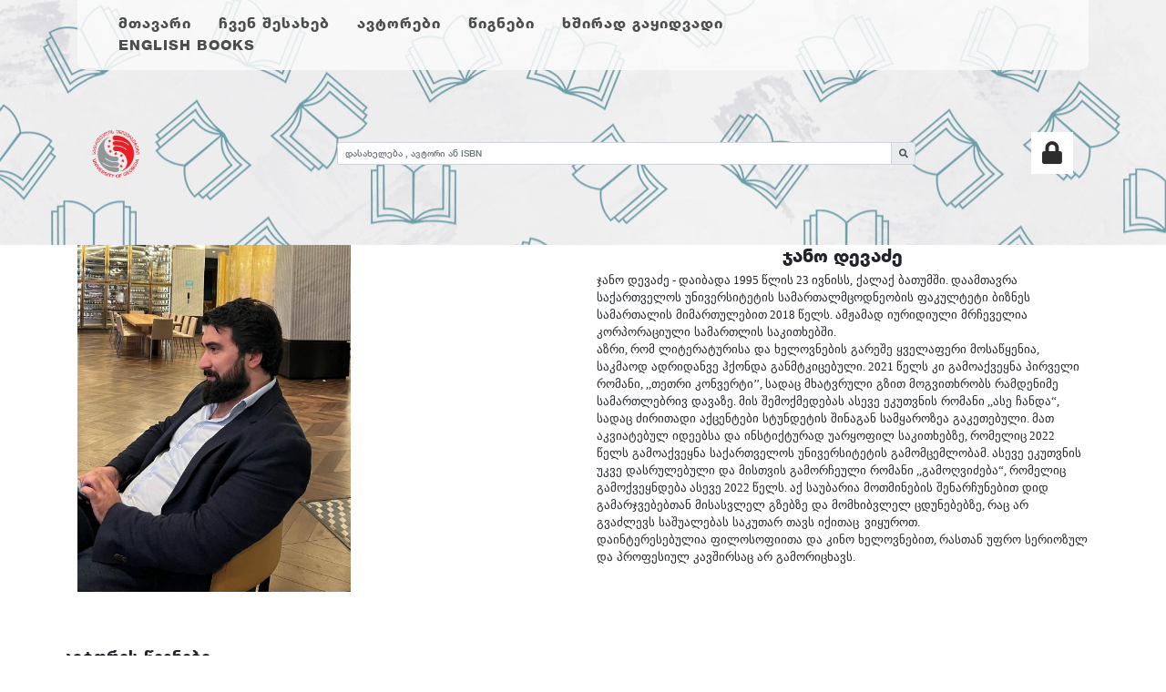

--- FILE ---
content_type: text/html; charset=UTF-8
request_url: https://ugbooks.ug.edu.ge/authorsFull/40
body_size: 7520
content:
<!DOCTYPE html>
<html lang="en" >
<head>


    <meta charset="UTF-8">
<meta http-equiv="X-UA-Compatible" content="IE=edge">
<title>Book Store</title>
<meta name="viewport" content="width=device-width, minimum-scale=0.25, maximum-scale=1.6, initial-scale=1.0">
<link rel="stylesheet" href="/assets/resources/css/global.css" media="all">
<link rel="stylesheet" href="/assets/vendor/OwlCarousel/css/owl.carousel.min.css">
<link rel="stylesheet" href="/assets/vendor/OwlCarousel/css/owl.theme.default.min.css">
<link rel="stylesheet" href="/assets/resources/css/blockuserinfo.css">
<link rel="stylesheet" href="/assets/resources/css/product.css">
<link rel="stylesheet" href="/assets/vendor/bootstrap/css/bootstrap.min.css">
<link rel="stylesheet" href="/assets/vendor/fancybox/jquery.fancybox.min.css" media="screen">
<link rel="stylesheet" href="https://cdnjs.cloudflare.com/ajax/libs/font-awesome/5.15.3/css/all.min.css">
<link rel="stylesheet" href="/assets/resources/css/components.css" media="all">

<style type="text/css" data-fbcssmodules="css:fb.css.base css:fb.css.dialog css:fb.css.iframewidget css:fb.css.customer_chat_plugin_iframe">.fb_hidden{position:absolute;top:-10000px;z-index:10001}.fb_reposition{overflow:hidden;position:relative}.fb_invisible{display:none}.fb_reset{background:none;border:0;border-spacing:0;color:#000;cursor:auto;direction:ltr;font-family:"lucida grande", tahoma, verdana, arial, sans-serif;font-size:11px;font-style:normal;font-variant:normal;font-weight:normal;letter-spacing:normal;line-height:1;margin:0;overflow:visible;padding:0;text-align:left;text-decoration:none;text-indent:0;text-shadow:none;text-transform:none;visibility:visible;white-space:normal;word-spacing:normal}.fb_reset>div{overflow:hidden}@keyframes  fb_transform{from{opacity:0;transform:scale(.95)}to{opacity:1;transform:scale(1)}}.fb_animate{animation:fb_transform .3s forwards}
    .fb_dialog{background:rgba(82, 82, 82, .7);position:absolute;top:-10000px;z-index:10001}.fb_dialog_advanced{border-radius:8px;padding:10px}.fb_dialog_content{background:#fff;color:#373737}.fb_dialog_close_icon{background:url(https://static.xx.fbcdn.net/rsrc.php/v3/yq/r/IE9JII6Z1Ys.png) no-repeat scroll 0 0 transparent;cursor:pointer;display:block;height:15px;position:absolute;right:18px;top:17px;width:15px}.fb_dialog_mobile .fb_dialog_close_icon{left:5px;right:auto;top:5px}.fb_dialog_padding{background-color:transparent;position:absolute;width:1px;z-index:-1}.fb_dialog_close_icon:hover{background:url(https://static.xx.fbcdn.net/rsrc.php/v3/yq/r/IE9JII6Z1Ys.png) no-repeat scroll 0 -15px transparent}.fb_dialog_close_icon:active{background:url(https://static.xx.fbcdn.net/rsrc.php/v3/yq/r/IE9JII6Z1Ys.png) no-repeat scroll 0 -30px transparent}.fb_dialog_iframe{line-height:0}.fb_dialog_content .dialog_title{background:#6d84b4;border:1px solid #365899;color:#fff;font-size:14px;font-weight:bold;margin:0}.fb_dialog_content .dialog_title>span{background:url(https://static.xx.fbcdn.net/rsrc.php/v3/yd/r/Cou7n-nqK52.gif) no-repeat 5px 50%;float:left;padding:5px 0 7px 26px}body.fb_hidden{height:100%;left:0;margin:0;overflow:visible;position:absolute;top:-10000px;transform:none;width:100%}.fb_dialog.fb_dialog_mobile.loading{background:url(https://static.xx.fbcdn.net/rsrc.php/v3/ya/r/3rhSv5V8j3o.gif) white no-repeat 50% 50%;min-height:100%;min-width:100%;overflow:hidden;position:absolute;top:0;z-index:10001}.fb_dialog.fb_dialog_mobile.loading.centered{background:none;height:auto;min-height:initial;min-width:initial;width:auto}.fb_dialog.fb_dialog_mobile.loading.centered #fb_dialog_loader_spinner{width:100%}.fb_dialog.fb_dialog_mobile.loading.centered .fb_dialog_content{background:none}.loading.centered #fb_dialog_loader_close{clear:both;color:#fff;display:block;font-size:18px;padding-top:20px}#fb-root #fb_dialog_ipad_overlay{background:rgba(0, 0, 0, .4);bottom:0;left:0;min-height:100%;position:absolute;right:0;top:0;width:100%;z-index:10000}#fb-root #fb_dialog_ipad_overlay.hidden{display:none}.fb_dialog.fb_dialog_mobile.loading iframe{visibility:hidden}.fb_dialog_mobile .fb_dialog_iframe{position:sticky;top:0}.fb_dialog_content .dialog_header{background:linear-gradient(from(#738aba), to(#2c4987));border-bottom:1px solid;border-color:#043b87;box-shadow:white 0 1px 1px -1px inset;color:#fff;font:bold 14px Helvetica, sans-serif;text-overflow:ellipsis;text-shadow:rgba(0, 30, 84, .296875) 0 -1px 0;vertical-align:middle;white-space:nowrap}.fb_dialog_content .dialog_header table{height:43px;width:100%}.fb_dialog_content .dialog_header td.header_left{font-size:12px;padding-left:5px;vertical-align:middle;width:60px}.fb_dialog_content .dialog_header td.header_right{font-size:12px;padding-right:5px;vertical-align:middle;width:60px}.fb_dialog_content .touchable_button{background:linear-gradient(from(#4267B2), to(#2a4887));background-clip:padding-box;border:1px solid #29487d;border-radius:3px;display:inline-block;line-height:18px;margin-top:3px;max-width:85px;padding:4px 12px;position:relative}.fb_dialog_content .dialog_header .touchable_button input{background:none;border:none;color:#fff;font:bold 12px Helvetica, sans-serif;margin:2px -12px;padding:2px 6px 3px 6px;text-shadow:rgba(0, 30, 84, .296875) 0 -1px 0}.fb_dialog_content .dialog_header .header_center{color:#fff;font-size:16px;font-weight:bold;line-height:18px;text-align:center;vertical-align:middle}.fb_dialog_content .dialog_content{background:url(https://static.xx.fbcdn.net/rsrc.php/v3/y9/r/jKEcVPZFk-2.gif) no-repeat 50% 50%;border:1px solid #4a4a4a;border-bottom:0;border-top:0;height:150px}.fb_dialog_content .dialog_footer{background:#f5f6f7;border:1px solid #4a4a4a;border-top-color:#ccc;height:40px}#fb_dialog_loader_close{float:left}.fb_dialog.fb_dialog_mobile .fb_dialog_close_icon{visibility:hidden}#fb_dialog_loader_spinner{animation:rotateSpinner 1.2s linear infinite;background-color:transparent;background-image:url(https://static.xx.fbcdn.net/rsrc.php/v3/yD/r/t-wz8gw1xG1.png);background-position:50% 50%;background-repeat:no-repeat;height:24px;width:24px}@keyframes  rotateSpinner{0%{transform:rotate(0deg)}100%{transform:rotate(360deg)}}
    .fb_iframe_widget{display:inline-block;position:relative}.fb_iframe_widget span{display:inline-block;position:relative;text-align:justify}.fb_iframe_widget iframe{position:absolute}.fb_iframe_widget_fluid_desktop,.fb_iframe_widget_fluid_desktop span,.fb_iframe_widget_fluid_desktop iframe{max-width:100%}.fb_iframe_widget_fluid_desktop iframe{min-width:220px;position:relative}.fb_iframe_widget_lift{z-index:1}.fb_iframe_widget_fluid{display:inline}.fb_iframe_widget_fluid span{width:100%}
    .fb_mpn_mobile_landing_page_slide_out{animation-duration:200ms;animation-name:fb_mpn_landing_page_slide_out;transition-timing-function:ease-in}.fb_mpn_mobile_landing_page_slide_out_from_left{animation-duration:200ms;animation-name:fb_mpn_landing_page_slide_out_from_left;transition-timing-function:ease-in}.fb_mpn_mobile_landing_page_slide_up{animation-duration:500ms;animation-name:fb_mpn_landing_page_slide_up;transition-timing-function:ease-in}.fb_mpn_mobile_bounce_in{animation-duration:300ms;animation-name:fb_mpn_bounce_in;transition-timing-function:ease-in}.fb_mpn_mobile_bounce_out{animation-duration:300ms;animation-name:fb_mpn_bounce_out;transition-timing-function:ease-in}.fb_mpn_mobile_bounce_out_v2{animation-duration:300ms;animation-name:fb_mpn_fade_out;transition-timing-function:ease-in}.fb_customer_chat_bounce_in_v2{animation-duration:300ms;animation-name:fb_bounce_in_v2;transition-timing-function:ease-in}.fb_customer_chat_bounce_in_from_left{animation-duration:300ms;animation-name:fb_bounce_in_from_left;transition-timing-function:ease-in}.fb_customer_chat_bounce_out_v2{animation-duration:300ms;animation-name:fb_bounce_out_v2;transition-timing-function:ease-in}.fb_customer_chat_bounce_out_from_left{animation-duration:300ms;animation-name:fb_bounce_out_from_left;transition-timing-function:ease-in}.fb_customer_chat_bubble_animated_no_badge{box-shadow:0 3px 12px rgba(0, 0, 0, .15);transition:box-shadow 150ms linear}.fb_customer_chat_bubble_animated_no_badge:hover{box-shadow:0 5px 24px rgba(0, 0, 0, .3)}.fb_customer_chat_bubble_animated_with_badge{box-shadow:-5px 4px 14px rgba(0, 0, 0, .15);transition:box-shadow 150ms linear}.fb_customer_chat_bubble_animated_with_badge:hover{box-shadow:-5px 8px 24px rgba(0, 0, 0, .2)}.fb_invisible_flow{display:inherit;height:0;overflow-x:hidden;width:0}.fb_new_ui_mobile_overlay_active{overflow:hidden}@keyframes  fb_mpn_landing_page_slide_in{0%{border-radius:50%;margin:0 24px;width:60px}40%{border-radius:18px}100%{margin:0 12px;width:100% - 24px}}@keyframes  fb_mpn_landing_page_slide_in_from_left{0%{border-radius:50%;left:12px;margin:0 24px;width:60px}40%{border-radius:18px}100%{left:12px;margin:0 12px;width:100% - 24px}}@keyframes  fb_mpn_landing_page_slide_out{0%{margin:0 12px;width:100% - 24px}60%{border-radius:18px}100%{border-radius:50%;margin:0 24px;width:60px}}@keyframes  fb_mpn_landing_page_slide_out_from_left{0%{left:12px;width:100% - 24px}60%{border-radius:18px}100%{border-radius:50%;left:12px;width:60px}}@keyframes  fb_mpn_landing_page_slide_up{0%{bottom:0;opacity:0}100%{bottom:24px;opacity:1}}@keyframes  fb_mpn_bounce_in{0%{opacity:.5;top:100%}100%{opacity:1;top:0}}@keyframes  fb_mpn_fade_out{0%{bottom:30px;opacity:1}100%{bottom:0;opacity:0}}@keyframes  fb_mpn_bounce_out{0%{opacity:1;top:0}100%{opacity:.5;top:100%}}@keyframes  fb_bounce_in_v2{0%{opacity:0;transform:scale(0, 0);transform-origin:bottom right}50%{transform:scale(1.03, 1.03);transform-origin:bottom right}100%{opacity:1;transform:scale(1, 1);transform-origin:bottom right}}@keyframes  fb_bounce_in_from_left{0%{opacity:0;transform:scale(0, 0);transform-origin:bottom left}50%{transform:scale(1.03, 1.03);transform-origin:bottom left}100%{opacity:1;transform:scale(1, 1);transform-origin:bottom left}}@keyframes  fb_bounce_out_v2{0%{opacity:1;transform:scale(1, 1);transform-origin:bottom right}100%{opacity:0;transform:scale(0, 0);transform-origin:bottom right}}@keyframes  fb_bounce_out_from_left{0%{opacity:1;transform:scale(1, 1);transform-origin:bottom left}100%{opacity:0;transform:scale(0, 0);transform-origin:bottom left}}@keyframes  fb_bounce_out_v2_mobile_chat_started{0%{opacity:1;top:0}100%{opacity:0;top:20px}}@keyframes  fb_customer_chat_bubble_bounce_in_animation{0%{bottom:6pt;opacity:0;transform:scale(0, 0);transform-origin:center}70%{bottom:18pt;opacity:1;transform:scale(1.2, 1.2)}100%{transform:scale(1, 1)}}@keyframes  slideInFromBottom{0%{opacity:.1;transform:translateY(100%)}100%{opacity:1;transform:translateY(0)}}@keyframes  slideInFromBottomDelay{0%{opacity:0;transform:translateY(100%)}97%{opacity:0;transform:translateY(100%)}100%{opacity:1;transform:translateY(0)}}
</style>


   

</head>
<body id="index" class="index hide-right-column lang_en" style="">
<div id="page">
    <div class="header-container">
        <header id="header">
            <div class="banner">
                <div class="container">
                    <div class="row">
                    </div>
                </div>
            </div>
            <div class="nav">
                <div class="container">
                    <div class="row">
                        <div class="col-9">
                            <!-- Block permanent links module HEADER -->
                        <ul id="header_links">
   


    <li id="header_link_home">
        <a class="active" href="/" title="home">მთავარი</a>
    </li>


    


    <li id="header_link_home">
        <a class="active" href="/aboutus" title="home">ჩვენ შესახებ</a>
    </li>


    


    <li id="header_link_home">
        <a class="active" href="/authors" title="home">ავტორები</a>
    </li>


    


    <li id="header_link_home">
        <a class="active" href="/books" title="home">წიგნები</a>
    </li>


    


    <li id="header_link_home">
        <a class="active" href="/booksRaiting" title="home">ხშირად გაყიდვადი</a>
    </li>


    


    <li id="header_link_home">
        <a class="active" href="/forforeignstudents" title="home">English Books</a>
    </li>


    


</ul>
                        </div>
                        <div class="col-3 text-right pt-4">
                                                    </div>
                    </div>
                </div>
            </div>
            <div>
                <div class="container">
                    <div class="row align-items-center">
                        <div class="col-3">
                            <div id="header_logo">
                                <a href="/" title="Book Shop"  >
                                    <img class="logo img-responsive" src="/assets/resources/images/logo-red.png" alt="Book Shop"   >

                                </a>
                            </div>
                        </div>


                        <div class="col-7">

                            <div class="input-group  ">

                            <input type="search" name="searchword" id="searchword" class="form-control" placeholder="დასახელება , ავტორი ან ISBN">

                            <div class="input-group-append">
                                <span class="input-group-text" id="basic-addon2"><i class="fa fa-search"></i></span>
                            </div>

                            </div>

                        </div>




                        <div class="col-2">
                            <div class="header_user_info">
                                <a class="login" href="/account" >
                                    <i class="fas fa-lock"></i>
                                </a>
                            </div>
                        </div>
                        <!-- #layer_cart -->
                        <div class="layer_cart_overlay"></div>
                        <!-- /Block user information module HEADER -->
                    </div>
                </div>
            </div>
        </header>
    </div>



    

    <div class="container">

        <div class="row">

            
            <div class="col-12 col-md-6"><img src="/storage/authors/September2022/w19Y4aJvRlu4uhJYr1vF.jpg" style="width: 30rem"></div>
            <div class="col-12 col-md-6">
                <h2 class="text-center">ჯანო დევაძე</h2>

                <p class="MsoNormal" style="margin-bottom: 0in; text-align: left;"><span lang="GEO/KAT" style="font-family: 'Sylfaen',serif; mso-bidi-font-family: Sylfaen; mso-ansi-language: 'GEO\/KAT';">ჯანო</span> <span lang="GEO/KAT" style="font-family: 'Sylfaen',serif; mso-bidi-font-family: Sylfaen; mso-ansi-language: 'GEO\/KAT';">დევაძე </span><span lang="GEO/KAT" style="font-family: AcadNusx; mso-ansi-language: 'GEO\/KAT';">- </span><span lang="GEO/KAT" style="font-family: 'Sylfaen',serif; mso-bidi-font-family: Sylfaen; mso-ansi-language: 'GEO\/KAT';">დაიბადა 1</span><span lang="GEO/KAT" style="font-family: AcadNusx; mso-ansi-language: 'GEO\/KAT';">995 </span><span lang="GEO/KAT" style="font-family: 'Sylfaen',serif; mso-bidi-font-family: Sylfaen; mso-ansi-language: 'GEO\/KAT';">წლის</span><span lang="GEO/KAT" style="font-family: AcadNusx; mso-ansi-language: 'GEO\/KAT';"> 23 </span><span lang="GEO/KAT" style="font-family: 'Sylfaen',serif; mso-bidi-font-family: Sylfaen; mso-ansi-language: 'GEO\/KAT';">ივნისს,</span> <span lang="GEO/KAT" style="font-family: 'Sylfaen',serif; mso-bidi-font-family: Sylfaen; mso-ansi-language: 'GEO\/KAT';">ქალაქ</span> <span lang="GEO/KAT" style="font-family: 'Sylfaen',serif; mso-bidi-font-family: Sylfaen; mso-ansi-language: 'GEO\/KAT';">ბათუმში</span><span lang="GEO/KAT" style="font-family: AcadNusx; mso-ansi-language: 'GEO\/KAT';">. </span><span lang="GEO/KAT" style="font-family: 'Sylfaen',serif; mso-bidi-font-family: Sylfaen; mso-ansi-language: 'GEO\/KAT';">დაამთავრა</span> <span lang="GEO/KAT" style="font-family: 'Sylfaen',serif; mso-bidi-font-family: Sylfaen; mso-ansi-language: 'GEO\/KAT';">საქართველოს</span> <span lang="GEO/KAT" style="font-family: 'Sylfaen',serif; mso-bidi-font-family: Sylfaen; mso-ansi-language: 'GEO\/KAT';">უნივერსიტეტის</span> <span lang="GEO/KAT" style="font-family: 'Sylfaen',serif; mso-bidi-font-family: Sylfaen; mso-ansi-language: 'GEO\/KAT';">სამართალმცოდნეობის</span> <span lang="GEO/KAT" style="font-family: 'Sylfaen',serif; mso-bidi-font-family: Sylfaen; mso-ansi-language: 'GEO\/KAT';">ფაკულტეტი</span> <span lang="GEO/KAT" style="font-family: 'Sylfaen',serif; mso-bidi-font-family: Sylfaen; mso-ansi-language: 'GEO\/KAT';">ბიზნეს</span> <span lang="GEO/KAT" style="font-family: 'Sylfaen',serif; mso-bidi-font-family: Sylfaen; mso-ansi-language: 'GEO\/KAT';">სამართალის</span> <span lang="GEO/KAT" style="font-family: 'Sylfaen',serif; mso-bidi-font-family: Sylfaen; mso-ansi-language: 'GEO\/KAT';">მიმართულებით</span><span lang="GEO/KAT" style="font-family: AcadNusx; mso-ansi-language: 'GEO\/KAT';"> 2018 </span><span lang="GEO/KAT" style="font-family: 'Sylfaen',serif; mso-bidi-font-family: Sylfaen; mso-ansi-language: 'GEO\/KAT';">წელს</span><span lang="GEO/KAT" style="font-family: AcadNusx; mso-ansi-language: 'GEO\/KAT';">. </span><span lang="GEO/KAT" style="font-family: 'Sylfaen',serif; mso-bidi-font-family: Sylfaen; mso-ansi-language: 'GEO\/KAT';">ამჟამად</span> <span lang="GEO/KAT" style="font-family: 'Sylfaen',serif; mso-bidi-font-family: Sylfaen; mso-ansi-language: 'GEO\/KAT';">იურიდიული</span> <span lang="GEO/KAT" style="font-family: 'Sylfaen',serif; mso-bidi-font-family: Sylfaen; mso-ansi-language: 'GEO\/KAT';">მრჩეველია</span> <span lang="GEO/KAT" style="font-family: 'Sylfaen',serif; mso-bidi-font-family: Sylfaen; mso-ansi-language: 'GEO\/KAT';">კორპორაციული</span> <span lang="GEO/KAT" style="font-family: 'Sylfaen',serif; mso-bidi-font-family: Sylfaen; mso-ansi-language: 'GEO\/KAT';">სამართლის</span> <span lang="GEO/KAT" style="font-family: 'Sylfaen',serif; mso-bidi-font-family: Sylfaen; mso-ansi-language: 'GEO\/KAT';">საკითხებში</span><span lang="GEO/KAT" style="font-family: AcadNusx; mso-ansi-language: 'GEO\/KAT';">.</span></p>
<p class="MsoNormal" style="margin-bottom: 0in; text-align: left;"><span lang="GEO/KAT" style="font-family: 'Sylfaen',serif; mso-bidi-font-family: Sylfaen; mso-ansi-language: 'GEO\/KAT';">აზრი</span><span lang="GEO/KAT" style="font-family: AcadNusx; mso-ansi-language: 'GEO\/KAT';">, </span><span lang="GEO/KAT" style="font-family: 'Sylfaen',serif; mso-bidi-font-family: Sylfaen; mso-ansi-language: 'GEO\/KAT';">რომ</span> <span lang="GEO/KAT" style="font-family: 'Sylfaen',serif; mso-bidi-font-family: Sylfaen; mso-ansi-language: 'GEO\/KAT';">ლიტერატურისა</span> <span lang="GEO/KAT" style="font-family: 'Sylfaen',serif; mso-bidi-font-family: Sylfaen; mso-ansi-language: 'GEO\/KAT';">და</span> <span lang="GEO/KAT" style="font-family: 'Sylfaen',serif; mso-bidi-font-family: Sylfaen; mso-ansi-language: 'GEO\/KAT';">ხელოვნების</span> <span lang="GEO/KAT" style="font-family: 'Sylfaen',serif; mso-bidi-font-family: Sylfaen; mso-ansi-language: 'GEO\/KAT';">გარეშე</span> <span lang="GEO/KAT" style="font-family: 'Sylfaen',serif; mso-bidi-font-family: Sylfaen; mso-ansi-language: 'GEO\/KAT';">ყველაფერი</span> <span lang="GEO/KAT" style="font-family: 'Sylfaen',serif; mso-bidi-font-family: Sylfaen; mso-ansi-language: 'GEO\/KAT';">მოსაწყენია</span><span lang="GEO/KAT" style="font-family: AcadNusx; mso-ansi-language: 'GEO\/KAT';">, </span><span lang="GEO/KAT" style="font-family: 'Sylfaen',serif; mso-bidi-font-family: Sylfaen; mso-ansi-language: 'GEO\/KAT';">საკმაოდ</span> <span lang="GEO/KAT" style="font-family: 'Sylfaen',serif; mso-bidi-font-family: Sylfaen; mso-ansi-language: 'GEO\/KAT';">ადრიდანვე</span> <span lang="GEO/KAT" style="font-family: 'Sylfaen',serif; mso-bidi-font-family: Sylfaen; mso-ansi-language: 'GEO\/KAT';">ჰქონდა</span> <span lang="GEO/KAT" style="font-family: 'Sylfaen',serif; mso-bidi-font-family: Sylfaen; mso-ansi-language: 'GEO\/KAT';">განმტკიცებული</span><span lang="GEO/KAT" style="font-family: AcadNusx; mso-ansi-language: 'GEO\/KAT';">. 2021 </span><span lang="GEO/KAT" style="font-family: 'Sylfaen',serif; mso-bidi-font-family: Sylfaen; mso-ansi-language: 'GEO\/KAT';">წელს</span> <span lang="GEO/KAT" style="font-family: 'Sylfaen',serif; mso-bidi-font-family: Sylfaen; mso-ansi-language: 'GEO\/KAT';">კი</span> <span lang="GEO/KAT" style="font-family: 'Sylfaen',serif; mso-bidi-font-family: Sylfaen; mso-ansi-language: 'GEO\/KAT';">გამოაქვეყნა</span> <span lang="GEO/KAT" style="font-family: 'Sylfaen',serif; mso-bidi-font-family: Sylfaen; mso-ansi-language: 'GEO\/KAT';">პირველი</span> <span lang="GEO/KAT" style="font-family: 'Sylfaen',serif; mso-bidi-font-family: Sylfaen; mso-ansi-language: 'GEO\/KAT';">რომანი</span><span lang="GEO/KAT" style="font-family: AcadNusx; mso-ansi-language: 'GEO\/KAT';">, ,,</span><span lang="GEO/KAT" style="font-family: 'Sylfaen',serif; mso-bidi-font-family: Sylfaen; mso-ansi-language: 'GEO\/KAT';">თეთრი</span> <span lang="GEO/KAT" style="font-family: 'Sylfaen',serif; mso-bidi-font-family: Sylfaen; mso-ansi-language: 'GEO\/KAT';">კონვერტი</span><span lang="GEO/KAT" style="font-family: AcadNusx; mso-ansi-language: 'GEO\/KAT';">&rsquo;&rsquo;, </span><span lang="GEO/KAT" style="font-family: 'Sylfaen',serif; mso-bidi-font-family: Sylfaen; mso-ansi-language: 'GEO\/KAT';">სადაც</span> <span lang="GEO/KAT" style="font-family: 'Sylfaen',serif; mso-bidi-font-family: Sylfaen; mso-ansi-language: 'GEO\/KAT';">მხატვრული</span> <span lang="GEO/KAT" style="font-family: 'Sylfaen',serif; mso-bidi-font-family: Sylfaen; mso-ansi-language: 'GEO\/KAT';">გზით</span> <span lang="GEO/KAT" style="font-family: 'Sylfaen',serif; mso-bidi-font-family: Sylfaen; mso-ansi-language: 'GEO\/KAT';">მოგვითხრობს</span> <span lang="GEO/KAT" style="font-family: 'Sylfaen',serif; mso-bidi-font-family: Sylfaen; mso-ansi-language: 'GEO\/KAT';">რამდენიმე</span> <span lang="GEO/KAT" style="font-family: 'Sylfaen',serif; mso-bidi-font-family: Sylfaen; mso-ansi-language: 'GEO\/KAT';">სამართლებრივ</span> <span lang="GEO/KAT" style="font-family: 'Sylfaen',serif; mso-bidi-font-family: Sylfaen; mso-ansi-language: 'GEO\/KAT';">დავაზე</span><span lang="GEO/KAT" style="font-family: AcadNusx; mso-ansi-language: 'GEO\/KAT';">. </span><span lang="GEO/KAT" style="font-family: 'Sylfaen',serif; mso-bidi-font-family: Sylfaen; mso-ansi-language: 'GEO\/KAT';">მის</span> <span lang="GEO/KAT" style="font-family: 'Sylfaen',serif; mso-bidi-font-family: Sylfaen; mso-ansi-language: 'GEO\/KAT';">შემოქმედებას</span> <span lang="GEO/KAT" style="font-family: 'Sylfaen',serif; mso-bidi-font-family: Sylfaen; mso-ansi-language: 'GEO\/KAT';">ასევე</span> <span lang="GEO/KAT" style="font-family: 'Sylfaen',serif; mso-bidi-font-family: Sylfaen; mso-ansi-language: 'GEO\/KAT';">ეკუთვნის</span> <span lang="GEO/KAT" style="font-family: 'Sylfaen',serif; mso-bidi-font-family: Sylfaen; mso-ansi-language: 'GEO\/KAT';">რომანი </span><span lang="GEO/KAT" style="font-family: AcadNusx; mso-ansi-language: 'GEO\/KAT';">,,</span><span lang="GEO/KAT" style="font-family: 'Sylfaen',serif; mso-bidi-font-family: Sylfaen; mso-ansi-language: 'GEO\/KAT';">ასე</span> <span lang="GEO/KAT" style="font-family: 'Sylfaen',serif; mso-bidi-font-family: Sylfaen; mso-ansi-language: 'GEO\/KAT';">ჩანდა</span><span lang="GEO/KAT" style="font-family: AcadNusx; mso-ansi-language: 'GEO\/KAT';">&ldquo;, </span><span lang="GEO/KAT" style="font-family: 'Sylfaen',serif; mso-bidi-font-family: Sylfaen; mso-ansi-language: 'GEO\/KAT';">სადაც</span> <span lang="GEO/KAT" style="font-family: 'Sylfaen',serif; mso-bidi-font-family: Sylfaen; mso-ansi-language: 'GEO\/KAT';">ძირითადი</span> <span lang="GEO/KAT" style="font-family: 'Sylfaen',serif; mso-bidi-font-family: Sylfaen; mso-ansi-language: 'GEO\/KAT';">აქცენტები</span> <span lang="GEO/KAT" style="font-family: 'Sylfaen',serif; mso-bidi-font-family: Sylfaen; mso-ansi-language: 'GEO\/KAT';">სტუნდეტის</span> <span lang="GEO/KAT" style="font-family: 'Sylfaen',serif; mso-bidi-font-family: Sylfaen; mso-ansi-language: 'GEO\/KAT';">შინაგან</span> <span lang="GEO/KAT" style="font-family: 'Sylfaen',serif; mso-bidi-font-family: Sylfaen; mso-ansi-language: 'GEO\/KAT';">სამყაროზეა</span> <span lang="GEO/KAT" style="font-family: 'Sylfaen',serif; mso-bidi-font-family: Sylfaen; mso-ansi-language: 'GEO\/KAT';">გაკეთებული</span><span lang="GEO/KAT" style="font-family: AcadNusx; mso-ansi-language: 'GEO\/KAT';">. </span><span lang="GEO/KAT" style="font-family: 'Sylfaen',serif; mso-bidi-font-family: Sylfaen; mso-ansi-language: 'GEO\/KAT';">მათ</span> <span lang="GEO/KAT" style="font-family: 'Sylfaen',serif; mso-bidi-font-family: Sylfaen; mso-ansi-language: 'GEO\/KAT';">აკვიატებულ</span> <span lang="GEO/KAT" style="font-family: 'Sylfaen',serif; mso-bidi-font-family: Sylfaen; mso-ansi-language: 'GEO\/KAT';">იდეებსა</span> <span lang="GEO/KAT" style="font-family: 'Sylfaen',serif; mso-bidi-font-family: Sylfaen; mso-ansi-language: 'GEO\/KAT';">და</span> <span lang="GEO/KAT" style="font-family: 'Sylfaen',serif; mso-bidi-font-family: Sylfaen; mso-ansi-language: 'GEO\/KAT';">ინსტიქტურად</span> <span lang="GEO/KAT" style="font-family: 'Sylfaen',serif; mso-bidi-font-family: Sylfaen; mso-ansi-language: 'GEO\/KAT';">უარყოფილ</span> <span lang="GEO/KAT" style="font-family: 'Sylfaen',serif; mso-bidi-font-family: Sylfaen; mso-ansi-language: 'GEO\/KAT';">საკითხებზე</span><span lang="GEO/KAT" style="font-family: AcadNusx; mso-ansi-language: 'GEO\/KAT';">, </span><span lang="GEO/KAT" style="font-family: 'Sylfaen',serif; mso-bidi-font-family: Sylfaen; mso-ansi-language: 'GEO\/KAT';">რომელიც</span><span lang="GEO/KAT" style="font-family: AcadNusx; mso-ansi-language: 'GEO\/KAT';"> 2022 </span><span lang="GEO/KAT" style="font-family: 'Sylfaen',serif; mso-bidi-font-family: Sylfaen; mso-ansi-language: 'GEO\/KAT';">წელს</span> <span lang="GEO/KAT" style="font-family: 'Sylfaen',serif; mso-bidi-font-family: Sylfaen; mso-ansi-language: 'GEO\/KAT';">გამოაქვეყნა</span> <span lang="GEO/KAT" style="font-family: 'Sylfaen',serif; mso-bidi-font-family: Sylfaen; mso-ansi-language: 'GEO\/KAT';">საქართველოს</span> <span lang="GEO/KAT" style="font-family: 'Sylfaen',serif; mso-bidi-font-family: Sylfaen; mso-ansi-language: 'GEO\/KAT';">უნივერსიტეტის</span> <span lang="GEO/KAT" style="font-family: 'Sylfaen',serif; mso-bidi-font-family: Sylfaen; mso-ansi-language: 'GEO\/KAT';">გამომცემლობამ</span><span lang="GEO/KAT" style="font-family: AcadNusx; mso-ansi-language: 'GEO\/KAT';">. </span><span lang="GEO/KAT" style="font-family: 'Sylfaen',serif; mso-bidi-font-family: Sylfaen; mso-ansi-language: 'GEO\/KAT';">ასევე</span> <span lang="GEO/KAT" style="font-family: 'Sylfaen',serif; mso-bidi-font-family: Sylfaen; mso-ansi-language: 'GEO\/KAT';">ეკუთვნის</span> <span lang="GEO/KAT" style="font-family: 'Sylfaen',serif; mso-bidi-font-family: Sylfaen; mso-ansi-language: 'GEO\/KAT';">უკვე</span> <span lang="GEO/KAT" style="font-family: 'Sylfaen',serif; mso-bidi-font-family: Sylfaen; mso-ansi-language: 'GEO\/KAT';">დასრულებული</span> <span lang="GEO/KAT" style="font-family: 'Sylfaen',serif; mso-bidi-font-family: Sylfaen; mso-ansi-language: 'GEO\/KAT';">და</span> <span lang="GEO/KAT" style="font-family: 'Sylfaen',serif; mso-bidi-font-family: Sylfaen; mso-ansi-language: 'GEO\/KAT';">მისთვის</span> <span lang="GEO/KAT" style="font-family: 'Sylfaen',serif; mso-bidi-font-family: Sylfaen; mso-ansi-language: 'GEO\/KAT';">გამორჩეული</span> <span lang="GEO/KAT" style="font-family: 'Sylfaen',serif; mso-bidi-font-family: Sylfaen; mso-ansi-language: 'GEO\/KAT';">რომანი</span><span lang="GEO/KAT" style="font-family: AcadNusx; mso-ansi-language: 'GEO\/KAT';"> ,,</span><span lang="GEO/KAT" style="font-family: 'Sylfaen',serif; mso-bidi-font-family: Sylfaen; mso-ansi-language: 'GEO\/KAT';">გამოღვიძება</span><span lang="GEO/KAT" style="font-family: AcadNusx; mso-ansi-language: 'GEO\/KAT';">&ldquo;, </span><span lang="GEO/KAT" style="font-family: 'Sylfaen',serif; mso-bidi-font-family: Sylfaen; mso-ansi-language: 'GEO\/KAT';">რომელიც</span> <span lang="GEO/KAT" style="font-family: 'Sylfaen',serif; mso-bidi-font-family: Sylfaen; mso-ansi-language: 'GEO\/KAT';">გამოქვეყნდება ასევე </span><span lang="GEO/KAT" style="font-family: AcadNusx; mso-ansi-language: 'GEO\/KAT';">2022 </span><span lang="GEO/KAT" style="font-family: 'Sylfaen',serif; mso-bidi-font-family: Sylfaen; mso-ansi-language: 'GEO\/KAT';">წელს</span><span lang="GEO/KAT" style="font-family: AcadNusx; mso-ansi-language: 'GEO\/KAT';">. </span><span lang="GEO/KAT" style="font-family: 'Sylfaen',serif; mso-bidi-font-family: Sylfaen; mso-ansi-language: 'GEO\/KAT';">აქ</span> <span lang="GEO/KAT" style="font-family: 'Sylfaen',serif; mso-bidi-font-family: Sylfaen; mso-ansi-language: 'GEO\/KAT';">საუბარია</span> <span lang="GEO/KAT" style="font-family: 'Sylfaen',serif; mso-bidi-font-family: Sylfaen; mso-ansi-language: 'GEO\/KAT';">მოთმინების</span> <span lang="GEO/KAT" style="font-family: 'Sylfaen',serif; mso-bidi-font-family: Sylfaen; mso-ansi-language: 'GEO\/KAT';">შენარჩუნებით</span> <span lang="GEO/KAT" style="font-family: 'Sylfaen',serif; mso-bidi-font-family: Sylfaen; mso-ansi-language: 'GEO\/KAT';">დიდ</span> <span lang="GEO/KAT" style="font-family: 'Sylfaen',serif; mso-bidi-font-family: Sylfaen; mso-ansi-language: 'GEO\/KAT';">გამარჯვებებთან</span> <span lang="GEO/KAT" style="font-family: 'Sylfaen',serif; mso-bidi-font-family: Sylfaen; mso-ansi-language: 'GEO\/KAT';">მისასვლელ</span> <span lang="GEO/KAT" style="font-family: 'Sylfaen',serif; mso-bidi-font-family: Sylfaen; mso-ansi-language: 'GEO\/KAT';">გზებზე</span> <span lang="GEO/KAT" style="font-family: 'Sylfaen',serif; mso-bidi-font-family: Sylfaen; mso-ansi-language: 'GEO\/KAT';">და</span> <span lang="GEO/KAT" style="font-family: 'Sylfaen',serif; mso-bidi-font-family: Sylfaen; mso-ansi-language: 'GEO\/KAT';">მომხიბვლელ</span> <span lang="GEO/KAT" style="font-family: 'Sylfaen',serif; mso-bidi-font-family: Sylfaen; mso-ansi-language: 'GEO\/KAT';">ცდუნებებზე</span><span lang="GEO/KAT" style="font-family: AcadNusx; mso-ansi-language: 'GEO\/KAT';">, </span><span lang="GEO/KAT" style="font-family: 'Sylfaen',serif; mso-bidi-font-family: Sylfaen; mso-ansi-language: 'GEO\/KAT';">რაც</span> <span lang="GEO/KAT" style="font-family: 'Sylfaen',serif; mso-bidi-font-family: Sylfaen; mso-ansi-language: 'GEO\/KAT';">არ</span> <span lang="GEO/KAT" style="font-family: 'Sylfaen',serif; mso-bidi-font-family: Sylfaen; mso-ansi-language: 'GEO\/KAT';">გვაძლევს</span> <span lang="GEO/KAT" style="font-family: 'Sylfaen',serif; mso-bidi-font-family: Sylfaen; mso-ansi-language: 'GEO\/KAT';">საშუალებას</span> <span lang="GEO/KAT" style="font-family: 'Sylfaen',serif; mso-bidi-font-family: Sylfaen; mso-ansi-language: 'GEO\/KAT';">საკუთარ</span> <span lang="GEO/KAT" style="font-family: 'Sylfaen',serif; mso-bidi-font-family: Sylfaen; mso-ansi-language: 'GEO\/KAT';">თავს</span> <span lang="GEO/KAT" style="font-family: 'Sylfaen',serif; mso-bidi-font-family: Sylfaen; mso-ansi-language: 'GEO\/KAT';">იქითაც</span><span lang="GEO/KAT" style="font-family: AcadNusx; mso-ansi-language: 'GEO\/KAT';">&nbsp; </span><span lang="GEO/KAT" style="font-family: 'Sylfaen',serif; mso-bidi-font-family: Sylfaen; mso-ansi-language: 'GEO\/KAT';">ვიყუროთ</span><span lang="GEO/KAT" style="font-family: AcadNusx; mso-ansi-language: 'GEO\/KAT';">.</span></p>
<p class="MsoNormal" style="margin-bottom: 0in; text-align: left;"><span lang="GEO/KAT" style="font-family: 'Sylfaen',serif; mso-bidi-font-family: Sylfaen; mso-ansi-language: 'GEO\/KAT';">დაინტერესებულია</span> <span lang="GEO/KAT" style="font-family: 'Sylfaen',serif; mso-bidi-font-family: Sylfaen; mso-ansi-language: 'GEO\/KAT';">ფილოსოფიითა</span> <span lang="GEO/KAT" style="font-family: 'Sylfaen',serif; mso-bidi-font-family: Sylfaen; mso-ansi-language: 'GEO\/KAT';">და</span> <span lang="GEO/KAT" style="font-family: 'Sylfaen',serif; mso-bidi-font-family: Sylfaen; mso-ansi-language: 'GEO\/KAT';">კინო</span> <span lang="GEO/KAT" style="font-family: 'Sylfaen',serif; mso-bidi-font-family: Sylfaen; mso-ansi-language: 'GEO\/KAT';">ხელოვნებით</span><span lang="GEO/KAT" style="font-family: AcadNusx; mso-ansi-language: 'GEO\/KAT';">, </span><span lang="GEO/KAT" style="font-family: 'Sylfaen',serif; mso-bidi-font-family: Sylfaen; mso-ansi-language: 'GEO\/KAT';">რასთან</span> <span lang="GEO/KAT" style="font-family: 'Sylfaen',serif; mso-bidi-font-family: Sylfaen; mso-ansi-language: 'GEO\/KAT';">უფრო</span> <span lang="GEO/KAT" style="font-family: 'Sylfaen',serif; mso-bidi-font-family: Sylfaen; mso-ansi-language: 'GEO\/KAT';">სერიოზულ</span> <span lang="GEO/KAT" style="font-family: 'Sylfaen',serif; mso-bidi-font-family: Sylfaen; mso-ansi-language: 'GEO\/KAT';">და</span> <span lang="GEO/KAT" style="font-family: 'Sylfaen',serif; mso-bidi-font-family: Sylfaen; mso-ansi-language: 'GEO\/KAT';">პროფესიულ</span> <span lang="GEO/KAT" style="font-family: 'Sylfaen',serif; mso-bidi-font-family: Sylfaen; mso-ansi-language: 'GEO\/KAT';">კავშირსაც</span> <span lang="GEO/KAT" style="font-family: 'Sylfaen',serif; mso-bidi-font-family: Sylfaen; mso-ansi-language: 'GEO\/KAT';">არ</span> <span lang="GEO/KAT" style="font-family: 'Sylfaen',serif; mso-bidi-font-family: Sylfaen; mso-ansi-language: 'GEO\/KAT';">გამორიცხავს</span><span lang="GEO/KAT" style="font-family: AcadNusx; mso-ansi-language: 'GEO\/KAT';">.</span></p>

            </div>





                


                <h3 class="my-5 py-5"><u>ავტორის წიგნები</u></h3>


           <div>

                <ul id="blocknewproducts" class="product_list grid row blocknewproducts  "  >



                    

                        <li class="ajax_block_product col-xs-12 col-sm-6 col-md-4 first-in-line first-item-of-tablet-line first-item-of-mobile-line list-inline-item">
                            <div class="product-container" >
                                <div class="left-block">
                                    <div class="product-image-container">
                                        <a class="product_img_link" href="#" title="წიგნის სათაური" >
                                            <img class="replace-2x img-responsive" src="/storage/books/January2024/e182JJ7VXQr0c4VLMhT8.jpg" itemprop="image">
                                        </a>



                                    </div>
                                </div>
                                <div class="right-block">
                                    <h5 itemprop="name">

                                        <span class="grid-name">ასე ჩანდა  |  ჯანო დევაძე   </span>

                                    </h5>
                                    <p class="product-desc">
                                        <span class="grid-desc"><p class="MsoNormal"><span lang="GEO/KAT" style="font-family: 'Sylfaen',serif; mso-ansi-language: 'GEO\/KAT';">წიგნს გამოარჩევს, ყველაზე ადამიანური გრძნობების - ნდობისა და მადლიერების ღირებულების განსაზღვრა ადამიანის ცხოვრებაში, ასევე, ისიც რომ წიგნის ავტორი არის საქართველოს უნივერსიტეტის კურსდამთავრებული, რაც ორმაგად სასიხარულო და საპასუხისმგებლოა.</span></p>
<p class="MsoNormal"><span lang="GEO/KAT" style="font-family: 'Sylfaen',serif; mso-ansi-language: 'GEO\/KAT';">ავტორის შეფასებით, ნდობა და მადლიერება ყველაზე ადამიანური გრძნობაა, თუმცა უმეტესად სწორედ ნდობისა და მადლიერების ობიექტთა არჩევისას ვცდებით. ასე დაემართა ამ წიგნის გმირს, რომელიც, თუმცა საკუთარი პრინციპებით ცხოვრობს, მაინც გავლენების &bdquo;მსხვერპლი&ldquo; ხდება. იმავდროულად თავადაც დაეძებს ამ &bdquo;მსხვერპლს&ldquo; &minus; როგორც თავშესაფარსა და ცხოვრების გამარტივების საშუალებას.</span></p>
<p class="MsoNormal"><span lang="GEO/KAT" style="font-family: 'Sylfaen',serif; mso-ansi-language: 'GEO\/KAT';">როგორია თანამედროვე ახალგაზრდათა ფასეულობები, მიზნები და ამბიციები? სად გადის ზღვარი არჩევანსა და მოვალეობას შორის? როდის და როგორ ვსწავლობთ სიკეთისა და უკეთურების ერთმანეთისგან გარჩევას, რა არის ღირსება და როდის გვაფიქრებს ცხოვრება მის მნიშვნელობაზე და მთავარი: ამ დაპირისპირებების ფონზე, როგორად <strong>ჩანს</strong> სინამდვილე...</span></p></span>
                                    </p>
                                    <div itemprop="offers" class="content_price">
                                        <span itemprop="price" class="price product-price product-price-new">  15.00 ₾     </span>

                                    </div>
                                    <div class="button-container">
                                        <a class="button ajax_add_to_cart_button btn btn-default"
                                           href="/bookFull/54" rel="nofollow" title="Add to cart" data-id-product="1">
                                            <span>ნახვა</span>
                                        </a>

                                    </div>

                                </div>
                            </div>

                        </li>



                    




                </ul>

           </div>

            

        </div>

    </div>





    

<!-- Footer -->
<div class="footer-container">
    <footer id="footer" class="container">
        <div class="row">
            <!-- MODULE Block footer -->
            <section class="footer-block col-xs-12 col-sm-4" id="block_various_links_footer">
                <h4>ინფორმაცია</h4>
                <ul class="toggle-footer" >
                    <li class="item">
                        <a href="/privacy" >
                            კონფიდენციალურობა
                        </a>
                    </li>
                    <li class="item">
                        <a href="/CustomerAgreement" >
                            სამომხმარებლო შეთანხმება
                        </a>
                    </li>
                    <li class="item">
                        <a href="/buy" >
                            ყიდვა
                        </a>
                    </li>
                    <li class="item">
                        <a href="/deliveryTerms" >
                            მიტანის პირობები
                        </a>
                    </li>
                    <li class="item">
                        <a href="/returnPolicy" >
                            დაბრუნების პოლიტიკა
                        </a>
                    </li>
                </ul>
            </section>
            <section class="bottom-footer">
                <div class="container">
                    ყველა უფლება დაცულია © 2021 <a class="_blank" title="book shop" href="" target="_blank">საქართველოს უნივერსიტეტი</a>
                </div>
            </section>
            <!-- /MODULE Block footer -->
            <!-- Block myaccount module -->
            <section class="footer-block col-xs-12 col-sm-4">
                <h4>
                    ჩემი ექაუნთი
                </h4>
                <div class="block_content toggle-footer" style="">
                    <ul class="bullet">
                        <li class="item">
                            <a href="/account" >
                                ანგარიში
                            </a>
                        </li>
                        <li class="item">
                            <a href="/account" >
                               შეკვეთები
                            </a>
                        </li>

                    </ul>
                </div>
            </section>

            <!-- MODULE Block contact infos -->
            <section id="block_contact_infos" class="footer-block col-xs-12 col-sm-4">
                <div>
                    <h4>კონტაქტი</h4>
                    <ul class="toggle-footer" style="">
                        <li>
                            <i class="icon-map-marker"></i>
                            მისამართი: 77ა, მ. კოსტავას ქუჩა, თბილისი, 0171, საქართველო
                        </li>
                        <li>
                            <i class="icon-phone"></i>
                            ტელ:
                            <span>2 55 22 22</span>
                        </li>
                        <li>
                            <i class="icon-phone"></i>
                            E-mail:
                            <span><a href="/cdn-cgi/l/email-protection" class="__cf_email__" data-cfemail="076e69616847726029626372296062">[email&#160;protected]</a>, <a href="/cdn-cgi/l/email-protection" class="__cf_email__" data-cfemail="c6b3a186b3a1e8a3a2b3e8a1a3">[email&#160;protected]</a></span>
                        </li>
                    </ul>
                </div>
            </section>
            <!-- /MODULE Block contact infos -->
        </div>
    </footer>
</div>
<!-- #footer -->
</div>
<script data-cfasync="false" src="/cdn-cgi/scripts/5c5dd728/cloudflare-static/email-decode.min.js"></script><script src="/assets/vendor/jquery/jquery-3.6.0.min.js"></script>
<script src="/assets/resources/js/tools.js"></script>
<script src="/assets/resources/js/global.js"></script>
<script src="/assets/vendor/bootstrap/js/bootstrap.min.js"></script>
<script src="/assets/resources/js/15-jquery.uniform-modified.js"></script>
<script src="/assets/resources/js/treemanager.js"></script>
<script src="/assets/vendor/fancybox/fancybox.min.js"></script>
<script src="/assets/vendor/OwlCarousel/js/owl.carousel.min.js"></script>
<script src="/assets/resources/js/index.js"></script>


<script>

    $(function(){



        $('.news').owlCarousel({
            loop:true,
            margin:10,
            nav:false,
            autoplay:true,
            responsive:{
                0:{
                    items:1
                },
                600:{


                    item:2


                },

                1200:{


                    item:4

                }

            }
        })



    })




</script>

<script>


    $('#searchword').keyup(function (event) {


        if(event.keyCode===13){

           var searchword=$('#searchword').val();

           if(searchword==""){

               alert("შეიყვანეთ საძიებო სიტყვა...");
               return false;


           }else {


             window.location.href='/booksbysearch/'+searchword;


           }


        }

    })

</script>


<script defer src="https://static.cloudflareinsights.com/beacon.min.js/vcd15cbe7772f49c399c6a5babf22c1241717689176015" integrity="sha512-ZpsOmlRQV6y907TI0dKBHq9Md29nnaEIPlkf84rnaERnq6zvWvPUqr2ft8M1aS28oN72PdrCzSjY4U6VaAw1EQ==" data-cf-beacon='{"version":"2024.11.0","token":"aa434c3db5e74a04a306f1c22c341bd3","r":1,"server_timing":{"name":{"cfCacheStatus":true,"cfEdge":true,"cfExtPri":true,"cfL4":true,"cfOrigin":true,"cfSpeedBrain":true},"location_startswith":null}}' crossorigin="anonymous"></script>
</body>
</html>
</html>

--- FILE ---
content_type: text/css
request_url: https://ugbooks.ug.edu.ge/assets/resources/css/blockuserinfo.css
body_size: -4
content:
.header_user_info{float:right;margin:0 17px 0 16px}.header_user_info a{color:#fff;font-weight:700;width:46px;display:block;text-align:center;background:#fff;cursor:pointer;-moz-transition:all .3s ease;-o-transition:all .3s ease;-webkit-transition:all .3s ease;transition:all .3s ease}.header_user_info a i{font-size:25px;line-height:46px;color:#f15f43;-moz-transition:all .3s ease;-o-transition:all .3s ease;-webkit-transition:all .3s ease;transition:all .3s ease}.header_user_info a:hover,.header_user_info a.active{background:#f15f43}.header_user_info a:hover i,.header_user_info a.active i{color:#fff}.header_user_info+.header_user_info{border-right:none}.user_info{text-align:right;margin:20px 0 0}.user_info li{display:inline-block;padding-right:15px}.user_info li a{text-decoration:none}.user_info li a:hover{text-decoration:underline}

--- FILE ---
content_type: text/css
request_url: https://ugbooks.ug.edu.ge/assets/resources/css/components.css
body_size: 3513
content:
@font-face {
    font-family: "Helvetica-Roman";
    src: url("../fonts/Helvetica Neue LT GEO 55 Roman_0.ttf");
}
@font-face {
    font-family: "Helvetica-Medium";
    src: url("../fonts/Helvetica Neue LT GEO 65 Medium_0.ttf");
}
@font-face {
    font-family: "Helvetica-Light";
    src: url("../fonts/Helvetica Neue LT GEO 45 Light_0.ttf");
}
@font-face {
    font-family: "Helvetica-Heavy-Uppercase";
    src: url("../fonts/helveticaneuegeoheavy.woff2");
    font-feature-settings: 'case' on;
}
@font-face {
    font-family: "Helvetica-Heavy";
    src: url("../fonts/Helvetica Neue LT GEO 85 Heavy_0.ttf");
    font-feature-settings: 'case' off;
}
@font-face {
    font-family: "Helvetica-Bold";
    src: url("../fonts/Helvetica Neue LT GEO 75 Bold_0.ttf");
}
@font-face {
    font-family: "Helvetica-Thin";
    src: url("../fonts/Helvetica Neue LT GEO 35 Thin_0.ttf");
}
h1, h2, h3, h4, h5, h6{
    font-family: "Helvetica-Heavy" !important;
}
.price, .product-price, .product-price-new{
    font-family: "Helvetica-Roman" !important;
}
.grid-desc{
    color: #bababa;
    font-size: 13px;
}
#product_condition, #pQuantityAvailable{
    font-size: 12px;
}
body{
    font-family: "Helvetica-Medium";
    font-size: 13px;;
}

#homepage-slider {
    padding-left: 0;
    padding-right: 0;
    margin-bottom: 30px;
    max-width: 870px;
    overflow: hidden;
    position: relative;
    z-index: 1;
}
@media (max-width: 767px) {
    #homepage-slider {
        width: 100%;
        max-width: 100%;
    }
}
#homepage-slider #homeslider {
    margin: 0 auto;
    padding: 0;
}
#homepage-slider .homeslider-description {
    cursor: pointer;
}
#homepage-slider .homeslider-description h2 {
    font-size: 3.2em;
    font-family: "Helvetica-Heavy-Uppercase" !important;
    color: #f15f43;
    text-transform: uppercase;
    line-height: 1em;
    letter-spacing: 2px;
    margin: 0;
    padding: 0;
}
#homepage-slider .homeslider-description h2 span {
    display: block;
    font-size: 2rem;
    line-height: 1em;
    color: #ababab;
    font-weight: 400;
    letter-spacing: 3px;
}
#homepage-slider .homeslider-container {
    position: relative;
}
#homepage-slider .homeslider-image {
    position: absolute;
    left: 0;
    top: 0;
}
#homepage-slider .homeslider-description {
    width: 50%;
    position: absolute;
    left: 40px;
    bottom: 30px;
}
@media (max-width: 1199px) {
    #homepage-slider .homeslider-description {
        left: 30px;
        bottom: 20px;
    }
}

ul.product_list .availability span {
    display: inline-block;
    color: #fff;
    font-weight: 700;
    padding: 3px 8px 4px;
    margin-bottom: 20px;
}
ul.product_list .availability span.available-now {
    background: #46a74e;
    border: 1px solid #36943e;
}
ul.product_list .availability span.out-of-stock {
    background: #ff7430;
    border: 1px solid #ea5e1a;
}
ul.product_list .color-list-container {
    margin-bottom: 12px;
}
ul.product_list .color-list-container ul li {
    display: inline-block;
    border: 1px solid #d6d4d4;
}
ul.product_list .color-list-container ul li a {
    display: block;
    width: 23px;
    height: 23px;
    margin: 1px;
}
ul.product_list .left-block {
    position: relative;
}
ul.product_list .product-image-container {
    text-align: center;
}
ul.product_list .product-image-container a {
    display: block;
    padding: 60px 30px 75px;
}
ul.product_list .product-image-container img {
    margin: 0 auto;
}
ul.product_list .product-image-container .quick-view {
    font: 700 13px/16px Arial, Helvetica, sans-serif;
    color: #777676;
    position: absolute;
    left: 50%;
    top: 50%;
    margin: -21px 0 0 -53px;
    padding: 13px 0 0;
    background: rgba(255, 255, 255, 0.82);
    width: 107px;
    height: 43px;
    text-align: center;
    -moz-box-shadow: rgba(0, 0, 0, 0.16) 0 2px 8px;
    -webkit-box-shadow: rgba(0, 0, 0, 0.16) 0 2px 8px;
    box-shadow: rgba(0, 0, 0, 0.16) 0 2px 8px;
}
@media (min-width: 1200px) {
    ul.product_list .product-image-container .quick-view {
        display: none;
    }
}
@media (max-width: 767px) {
    ul.product_list .product-image-container .quick-view {
        display: none;
    }
}
ul.product_list .comments_note {
    text-align: center;
    overflow: hidden;
    padding-bottom: 10px;
    line-height: 17px;
}
ul.product_list .comments_note .nb-comments {
    overflow: hidden;
    font-style: italic;
    display: inline-block;
}
ul.product_list .functional-buttons div a,
ul.product_list .functional-buttons div label {
    font-weight: 700;
    color: #777676;
    cursor: pointer;
}
ul.product_list .functional-buttons div a:hover,
ul.product_list .functional-buttons div label:hover {
    color: #000;
}
ul.product_list .functional-buttons div.wishlist a:before {
    display: inline-block;
    font-family: fontawesome;
    content: "\f08a";
    margin-right: 3px;
    padding: 0 3px;
}
ul.product_list .functional-buttons div.wishlist a.checked:before {
    content: "\f004";
}
@media (min-width: 992px) and (max-width: 1199px) {
    ul.product_list .functional-buttons div.wishlist {
        border-right: 0;
    }
    ul.product_list .functional-buttons div.wishlist a:before {
        display: none;
    }
}
@media (min-width: 480px) and (max-width: 767px) {
    ul.product_list .functional-buttons div.wishlist {
        border-right: 0;
    }
    ul.product_list .functional-buttons div.wishlist a:before {
        display: none;
    }
}
ul.product_list .functional-buttons div.compare a:before {
    content: "\f067";
    display: inline-block;
    font-family: fontawesome;
    margin-right: 3px;
}
@media (min-width: 992px) and (max-width: 1199px) {
    ul.product_list .functional-buttons div.compare a:before {
        display: none;
    }
}
@media (min-width: 480px) and (max-width: 767px) {
    ul.product_list .functional-buttons div.compare a:before {
        display: none;
    }
}
ul.product_list .functional-buttons div.compare a.checked:before {
    content: "\f068";
}
ul.product_list.grid > li {
    padding-bottom: 20px;
}
@media (min-width: 480px) and (max-width: 767px) {
    ul.product_list.grid > li {
        width: 50%;
        float: left;
    }
}
ul.product_list.grid > li .product-container {
    background: #fff;
    padding: 0;
    position: relative;
}
ul.product_list.grid > li .product-container .product-image-container {
    background: #f4f4f4;
    position: relative;
    -moz-transition: all 0.3s ease;
    -o-transition: all 0.3s ease;
    -webkit-transition: all 0.3s ease;
    transition: all 0.3s ease;
    margin-bottom: 23px;
}
ul.product_list.grid > li .product-container .product-image-container:hover {
    background: #eae9e9;
}
@media (max-width: 767px) {
    ul.product_list.grid > li .product-container .product-image-container {
        max-width: 290px;
        margin-left: auto;
        margin-right: auto;
    }
}
ul.product_list.grid > li .product-container .product-image-container .content_price {
    position: absolute;
    left: 0;
    bottom: -1px;
    width: 100%;
    background: url(../img/price-container-bg.png);
    padding: 9px 0;
    display: none;
}
ul.product_list.grid > li .product-container .product-image-container .content_price span {
    color: #fff;
}
ul.product_list.grid > li .product-container .product-image-container .content_price span.old-price {
    color: #b1b0b0;
}
ul.product_list.grid > li .product-container h5 {
    padding: 0;
    margin: 0 0 4px;
}
ul.product_list.grid > li .product-container h5 a span.list-name {
    display: none;
}
ul.product_list.grid > li .product-container .product-desc {
    margin-bottom: 17px;
}
ul.product_list.grid > li .product-container .comments_note {
    display: none;
    text-align: center;
}
ul.product_list.grid > li .product-container .comments_note .star_content {
    display: inline-block;
    margin: 0 0 0;
}
ul.product_list.grid > li .product-container .product-desc span.list-desc {
    display: none;
}
ul.product_list.grid > li .product-container .content_price {
    padding-bottom: 21px;
    line-height: 21px;
}
ul.product_list.grid > li .product-container .old-price,
ul.product_list.grid > li .product-container .price,
ul.product_list.grid > li .product-container .price-percent-reduction {
    display: inline-block;
}
ul.product_list.grid > li .product-container .product-flags {
    display: none;
}
ul.product_list.grid > li .product-container .old-price {
    margin-right: 5px;
}
ul.product_list.grid > li .product-container .button-container .ajax_add_to_cart_button,
ul.product_list.grid > li .product-container .button-container span.button,
ul.product_list.grid > li .product-container .button-container .lnk_view {
    margin: 0 6px 10px 0;
}
ul.product_list.grid > li .product-container .button-container .lnk_view {
    display: none;
}
ul.product_list.grid > li .product-container .functional-buttons {
    padding: 11px 0 5px;
}
ul.product_list.grid > li .product-container .functional-buttons div {
    width: 50%;
    float: left;
    padding: 3px 0 4px;
}
@media (min-width: 1200px) {
    ul.product_list.grid > li.hovered .product-container .product-image-container .quick-view {
        display: block;
    }
}
@media (min-width: 992px) {
    ul.product_list.grid > li.first-in-line {
        clear: left;
    }
}
@media (min-width: 480px) and (max-width: 991px) {
    ul.product_list.grid > li.first-item-of-tablet-line {
        clear: left;
    }
}
@media (max-width: 479px) {
    ul.product_list.list > li .left-block {
        width: 100%;
    }
}
ul.product_list.list > li .product-container {
    border-top: 1px solid #d6d4d4;
    padding: 30px 0;
}
ul.product_list.list > li .product-image-container {
    position: relative;
    background: #f4f4f4;
    position: relative;
    -moz-transition: all 0.3s ease;
    -o-transition: all 0.3s ease;
    -webkit-transition: all 0.3s ease;
    transition: all 0.3s ease;
}
ul.product_list.list > li .product-image-container:hover {
    background: #eae9e9;
}
@media (max-width: 479px) {
    ul.product_list.list > li .product-image-container {
        max-width: 290px;
        margin: 0 auto;
    }
}
ul.product_list.list > li .product-image-container .content_price {
    display: none !important;
}
ul.product_list.list > li .product-flags {
    color: #333;
    margin: -5px 0 10px;
}
ul.product_list.list > li .product-flags .discount {
    color: #f13340;
}
ul.product_list.list > li h5 {
    padding-bottom: 8px;
}
ul.product_list.list > li h5 a span.grid-name {
    display: none;
}
ul.product_list.list > li .product-desc {
    margin-bottom: 15px;
}
ul.product_list.list > li .product-desc span.grid-desc {
    display: none;
}
@media (max-width: 479px) {
    ul.product_list.list > li .center-block {
        width: 100%;
    }
}
ul.product_list.list > li .center-block .comments_note {
    margin-bottom: 12px;
}
@media only screen and (min-width: 480px) {
    ul.product_list.list > li .center-block .comments_note {
        text-align: left;
    }
}
ul.product_list.list > li .center-block .comments_note .star_content {
    display: inline-block;
}
@media (min-width: 992px) {
    ul.product_list.list > li .right-block .right-block-content {
        margin: 0;
        border-left: 1px solid #d6d4d4;
        padding-left: 15px;
        padding-bottom: 16px;
    }
}
@media (max-width: 991px) {
    ul.product_list.list > li .right-block .right-block-content {
        padding-top: 20px;
    }
}
@media (max-width: 479px) {
    ul.product_list.list > li .right-block .right-block-content {
        padding-top: 5px;
    }
}
ul.product_list.list > li .right-block .right-block-content .content_price {
    padding-bottom: 10px;
}
@media (max-width: 991px) {
    ul.product_list.list > li .right-block .right-block-content .content_price {
        padding-top: 13px;
        padding-bottom: 0;
    }
}
@media (max-width: 479px) {
    ul.product_list.list > li .right-block .right-block-content .content_price {
        padding-top: 0;
        width: 100%;
    }
}
ul.product_list.list > li .right-block .right-block-content .content_price span {
    display: inline-block;
    margin-top: -4px;
    margin-bottom: 14px;
}
ul.product_list.list > li .right-block .right-block-content .content_price span.old-price {
    margin-right: 8px;
}
ul.product_list.list > li .right-block .right-block-content .button-container {
    overflow: hidden;
    padding-bottom: 20px;
}
@media (max-width: 479px) {
    ul.product_list.list > li .right-block .right-block-content .button-container {
        width: 100%;
    }
}
ul.product_list.list > li .right-block .right-block-content .button-container .btn {
    margin-bottom: 10px;
}
@media (min-width: 992px) {
    ul.product_list.list > li .right-block .right-block-content .button-container .btn {
        float: left;
        clear: both;
    }
}
@media (min-width: 992px) {
    ul.product_list.list > li .right-block .right-block-content .functional-buttons {
        overflow: hidden;
    }
}
@media (max-width: 991px) {
    ul.product_list.list > li .right-block .right-block-content .functional-buttons {
        clear: both;
    }
    ul.product_list.list > li .right-block .right-block-content .functional-buttons > div {
        float: left;
        padding-top: 0 !important;
        padding-right: 20px;
    }
}
@media (max-width: 479px) {
    ul.product_list.list > li .right-block .right-block-content .functional-buttons {
        float: none;
        display: inline-block;
    }
    ul.product_list.list > li .right-block .right-block-content .functional-buttons a i,
    ul.product_list.list > li .right-block .right-block-content .functional-buttons a:before,
    ul.product_list.list > li .right-block .right-block-content .functional-buttons label i,
    ul.product_list.list > li .right-block .right-block-content .functional-buttons label:before {
        display: none !important;
    }
}
ul.product_list.list > li .right-block .right-block-content .functional-buttons a {
    cursor: pointer;
}
ul.product_list.list > li .right-block .right-block-content .functional-buttons .wishlist {
    border: none;
}
ul.product_list.list > li .right-block .right-block-content .functional-buttons .compare {
    padding-top: 10px;
}
ul.product_list.list > li .right-block .right-block-content .functional-buttons .compare a:before {
    margin-right: 10px;
}
@media (min-width: 1200px) {
    ul.product_list.list > li:hover .product-image-container .quick-view {
        display: block;
    }
}
@media (max-width: 479px) {
    ul.product_list.list > li {
        text-align: center;
    }
}
#index ul.product_list.tab-pane > li {
    padding-bottom: 10px;
    margin-bottom: 10px;
}
#index ul.product_list.tab-pane > li .availability {
    display: none;
}
@media (min-width: 480px) and (max-width: 767px) {
    #index ul.product_list.tab-pane > li.first-item-of-tablet-line {
        clear: none;
    }
    #index ul.product_list.tab-pane > li.first-item-of-mobile-line {
        clear: left;
    }
}
.ie8 .quick-view {
    background: #fff;
    border: 1px solid #d6d4d4;
}

#header {
    background-image: url(../images/bg-top.jpg);

}
header .nav .row,
#currencies-block-top ul,
#languages-block-top ul {
    background: rgba(251, 251, 251, 0.85);
    border-radius: 0 0 1rem 1rem;
}
#header ul#header_links li a,
#currencies-block-top div.current,
#languages-block-top div.current,
.price.product-price,
#currencies-block-top ul li a,
#currencies-block-top ul li > span,
#languages-block-top ul li a,
#languages-block-top ul li > span {
    color: #4d4d4d;
}
.header_user_info a i {
    color: #2d2d2d;
}
#header ul#header_links li a:hover,
#header .shopping_cart > a:first-child:after,
#currencies-block-top div.current:after,
#languages-block-top div.current:after {
    color: #cb2026;
}
.header_user_info a:hover,
.header_user_info a.active,
#header .sf-menu > li.sfHover > a,
#header .sf-menu > li > a:hover,
#header .sf-menu > li.sfHoverForce > a {
    background: #6E9FAA;
}
.shopping_cart > a:first-child {
    background: #2d2d2d;
    color: #fff;
}
#search_block_top #search_query_top {
    background: #fff;
    color: #333;
}
#search_block_top .btn.button-search {
    color: #2d2d2d;
}
.btn.button {
    background: #6E9FAA;
}
#categories_block_left li span.grower:hover + a,
#categories_block_left li a:hover,
#categories_block_left li a.selected {
    color: #6E9FAA;
}
#categories_block_left h2 {
    background: #6E9FAA;
    color: #fff;
    border-radius: 8px 8px 0 0;
}
.block .title_block,
.block h4 {
    background: #2d2d2d;
}
#header .shopping_cart:hover > a:first-child {
    color: #6E9FAA;
}
#header .shopping_cart:hover > a:first-child:after,
#header .shopping_cart:hover > a:first-child:before,
#header .shopping_cart:hover > a:first-child b {
    color: #6E9FAA;
}
#homepage-slider .homeslider-description h2 {
    color: #212529;
}
#home-page-tabs > li a {
    border-radius: 10px;
    background: rgba(73, 73, 73, 0.05);
    color: #6E9FAA;
   
}
#home-page-tabs > li.active a,
#home-page-tabs > li a:hover {
    color: #fff;
    background-color: #6E9FAA;
}
.title_block a:hover {
    color: #fddc01;
}
#homepage-slider .bx-wrapper .bx-pager.bx-default-pager a:hover,
#homepage-slider .bx-wrapper .bx-pager.bx-default-pager a.active {
    border-color: #fddc01;
}
.special-price {
    color: #fddc01;
}
.price.product-price-new {
    color: #2d2d2d;
}
.new-label {
    background: #EC6A68;
}
.sale-label {
    background: #92CE9A;
}
.button.button-small {
    background: #fddc01;
}
.button.ajax_add_to_cart_button:after,
.button.ajax_add_to_cart_button:hover {
    background: #5b7f88;
}
.button.ajax_add_to_cart_button {
    background: #6E9FAA;
    color: #fff;
}
#cmsinfo_block ul.list-info li a:hover,
#cmsinfo_block ul.list-info li:before,
.footer-container #footer h4,
.footer-container #footer h4 a,
.footer-container #footer #social_block ul li a:before,
.footer-container #footer #block_contact_infos > div ul li span,
.footer-container #footer .bottom-footer a,
.footer-container #footer a:hover {
    color: #6E9FAA;
}

ul#header_links {
    list-style-type: none;
    margin: 14px 0 0 30px;
    float: left;
    overflow: hidden;
}
ul#header_links li {
    text-transform: capitalize;
    float: left;
    padding: 0 30px 0 0;
    -moz-transition: all 0.3s ease;
    -o-transition: all 0.3s ease;
    -webkit-transition: all 0.3s ease;
    transition: all 0.3s ease;
}
ul#header_links li:first-child {
    border: none;
}
ul#header_links li a {
    font-family: "Helvetica-Heavy" !important;
    text-decoration: none;
    text-transform: uppercase;
    -moz-transition: all 0.3s ease;
    -o-transition: all 0.3s ease;
    -webkit-transition: all 0.3s ease;
    transition: all 0.3s ease;
    color: #efc94c;
    letter-spacing: 1px;
    font-size: 1.6rem;
}
ul#header_links li a:hover,
ul#header_links li a.active {
    color: #fff;
}
#permanent_links div {
    border-bottom: 1px dotted #eee;
}
#permanent_links div a {
    display: block;
    padding: 7px 11px 5px 22px;
    color: #333;
    background: url(img/arrow_right_2.png) no-repeat 10px 10px;
}
ul#footer_links {
    clear: both;
    text-align: center;
    padding-bottom: 6px;
}
ul#footer_links li {
    display: inline;
    padding: 0 10px;
}

#categories_block_top {
    clear: both;
    position: relative;
    top: 30px;
}
#categories_block_top .sf-menu {
    position: relative;
}
#categories_block_top .sf-menu > li {
    position: static;
}
#categories_block_top .sf-menu > li > ul {
    width: 100%;
    top: 60px;
    margin: 0 20px;
}
#categories_block_top .sf-menu > li > ul > li {
    display: block;
    float: left;
    width: 20%;
    -webkit-box-sizing: border-box;
    -moz-box-sizing: border-box;
    box-sizing: border-box;
    padding: 0 10px;
}
#categories_block_top .sf-menu > li > ul > .category_thumb {
    display: block;
    clear: both;
    overflow: hidden;
    width: 100%;
}
#categories_block_top .sf-menu > li > ul > .category_thumb img {
    display: inline-block;
    width: 33%;
}
#categories_block_top .sf-menu > li h4 a {
    font-size: 1.1em;
}
#categories_block_top .sf-menu > li h4 a:before {
    display: none;
}
#categories_block_top .sf-menu > li .main-level-submenus {
    position: relative;
    display: block !important;
    visibility: visible !important;
    top: 0;
    background: 0 0;
    box-shadow: none;
    padding: 0;
    left: 0;
}
#categories_block_top .sf-menu .category_thumb {
    display: none;
}
@media (max-width: 767px) {
    #categories_block_left {
        display: none;
    }
}
#categories_block_left .block_content > ul > li {
    position: relative;
}
#categories_block_left li {
    position: relative;
}
#categories_block_left li.extra-item a {
    background: #f8f8f8;
}
#categories_block_left li a {
    color: #557c84;
    display: block;
    font: normal 15px/18px "Helvetica-Roman";
    background: rgba(252, 252, 252, 0.9);
    padding: 18px 30px 18px 27px;
    -moz-transition: all 0.3s ease;
    -o-transition: all 0.3s ease;
    -webkit-transition: all 0.3s ease;
    transition: all 0.3s ease;
}
#categories_block_left li a:hover{
    color: #494949 !important;
}
@media (max-width: 991px) {
    #categories_block_left li a {
        padding: 11px 30px 10px 15px;
    }
}
#categories_block_left li span.grower {
    display: block;
    position: absolute;
    right: 0;
    top: 13px;
    cursor: pointer;
    font-family: fontawesome;
    color: #ababab;
    font-size: 14px;
}
#categories_block_left li span.grower.OPEN:before,
#categories_block_left li span.grower.CLOSE:before {
    content: "";
    display: block;
    vertical-align: middle;
    width: 30px;
    height: 30px;
    color: #bababa;
    line-height: 30px;
    text-align: center;
}
#categories_block_left li span.grower.CLOSE:before {
    content: "";
    color: silver;
}
#categories_block_left li span.grower:hover + a,
#categories_block_left li a:hover,
#categories_block_left li a.selected {
    color: #f15f43;
}
#categories_block_left li ul li {
    border: none;
    padding: 0;
    padding-left: 30px;
    padding-right: 30px;
    margin-bottom: 8px;
}
@media (max-width: 991px) {
    #categories_block_left li ul li {
        padding-left: 15px;
    }
}
#categories_block_left li ul li ul li {
    padding-left: 15px;
}
#categories_block_left li ul li:first-child {
    margin-top: 6px;
}
#categories_block_left li ul li.last {
    margin-bottom: 14px;
}
#categories_block_left li ul li span.grower {
    top: -6px;
}
#categories_block_left li ul li a {
    background: 0 0;
    color: #777;
    font-size: 14px;
    border: none;
    padding: 0;
}
#categories_block_left li ul li ul li:first-child {
    margin-top: 4px;
}


--- FILE ---
content_type: application/javascript
request_url: https://ugbooks.ug.edu.ge/assets/resources/js/index.js
body_size: -109
content:
$('.slider').owlCarousel({
    loop:true,
    margin:10,
    nav:false,
    responsive:{
        0:{
            items:1
        },
    }
})









var total = 0;

$('.product_quantity_down').on('click', function(e) {
    e.preventDefault();
    total--;
    $('#quantity_wanted').val(total)
})
$('.product_quantity_up').on('click', function(e) {
    e.preventDefault();
    total++;
    $('#quantity_wanted').val(total)
})

--- FILE ---
content_type: application/javascript
request_url: https://ugbooks.ug.edu.ge/assets/resources/js/treemanager.js
body_size: -2
content:

function categoryReload(){function openBranch(jQueryElement,noAnimation)
    {jQueryElement.addClass('OPEN').removeClass('CLOSE');if(noAnimation)
    jQueryElement.parent().find('ul:first').show();else
    jQueryElement.parent().find('ul:first').slideDown();}
    function closeBranch(jQueryElement,noAnimation)
    {jQueryElement.addClass('CLOSE').removeClass('OPEN');if(noAnimation)
    jQueryElement.parent().find('ul:first').hide();else
    jQueryElement.parent().find('ul:first').slideUp();}
    function toggleBranch(jQueryElement,noAnimation)
    {if(jQueryElement.hasClass('OPEN'))
    closeBranch(jQueryElement,noAnimation);else
    openBranch(jQueryElement,noAnimation);}
    $('.column ul.tree.dhtml ul').parent().find("span.grower").remove();$('.column ul.tree.dhtml ul').prev().before("<span class='grower OPEN'> </span>");$('.column ul.tree.dhtml ul li:last-child, .column ul.tree.dhtml li:last-child').addClass('last');$('.column ul.tree.dhtml span.grower.OPEN').addClass('CLOSE').removeClass('OPEN').parent().find('ul:first').hide();$('.column ul.tree.dhtml').show();$('.column ul.tree.dhtml .selected').parents().each(function(){if($(this).is('ul'))
    toggleBranch($(this).prev().prev(),true);});toggleBranch($('.column ul.tree.dhtml .selected').prev(),true);$('.column ul.tree.dhtml span.grower').click(function(){toggleBranch($(this));});}